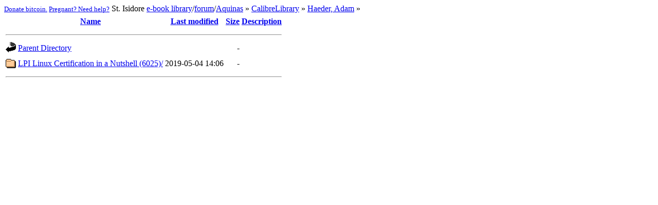

--- FILE ---
content_type: text/html;charset=UTF-8
request_url: https://isidore.co/CalibreLibrary/Haeder,%20Adam/?C=N;O=D
body_size: 1604
content:
<!DOCTYPE HTML PUBLIC "-//W3C//DTD HTML 4.01//EN" "http://www.w3.org/TR/html4/strict.dtd">
<html>
 <head>
  <title>Index of /CalibreLibrary/Haeder, Adam</title>
 </head>
 <body>
<script type="text/javascript">var url = location.pathname,
	path = url.split('/').slice(1),
	nav = "";
for (i = path.length; i > 0; i--) {
	nav = ' » <a href="' + url + ((i<path.length)?'/">':'">') + decodeURI(path[i - 1]) + '</a>' + nav;
	url = url.substring(0, url.lastIndexOf('/'));
}
        nav = `<small><a href="bitcoin:bc1q6528sesxj8r6nfwfatrvzcgxfc7886lp5qe6wp?label=https://isidore.co/misc%20donation&amp;message=For%20each%20donation%20made,%20an%20Ave%20Maria%20will%20be%20said%20for%20benefactors.">Donate bitcoin.</a> <a href="https://www.help4her.com/">Pregnant? Need help?</a></small> St. Isidore <a href="/calibre#panel=book_list">e-book library</a>/<a href="/forum/">forum</a>/<a href="/aquinas/">Aquinas</a>` + nav;
document.body.innerHTML += nav;</script>
  <table>
   <tr><th valign="top"><img src="/icons/blank.gif" alt="[ICO]"></th><th><a href="?C=N;O=A">Name</a></th><th><a href="?C=M;O=A">Last modified</a></th><th><a href="?C=S;O=A">Size</a></th><th><a href="?C=D;O=A">Description</a></th></tr>
   <tr><th colspan="5"><hr></th></tr>
<tr><td valign="top"><img src="/icons/back.gif" alt="[PARENTDIR]"></td><td><a href="/CalibreLibrary/">Parent Directory</a></td><td>&nbsp;</td><td align="right">  - </td><td>&nbsp;</td></tr>
<tr><td valign="top"><img src="/icons/folder.gif" alt="[DIR]"></td><td><a href="LPI%20Linux%20Certification%20in%20a%20Nutshell%20(6025)/">LPI Linux Certification in a Nutshell (6025)/</a></td><td align="right">2019-05-04 14:06  </td><td align="right">  - </td><td>&nbsp;</td></tr>
   <tr><th colspan="5"><hr></th></tr>
</table>
</body></html>
